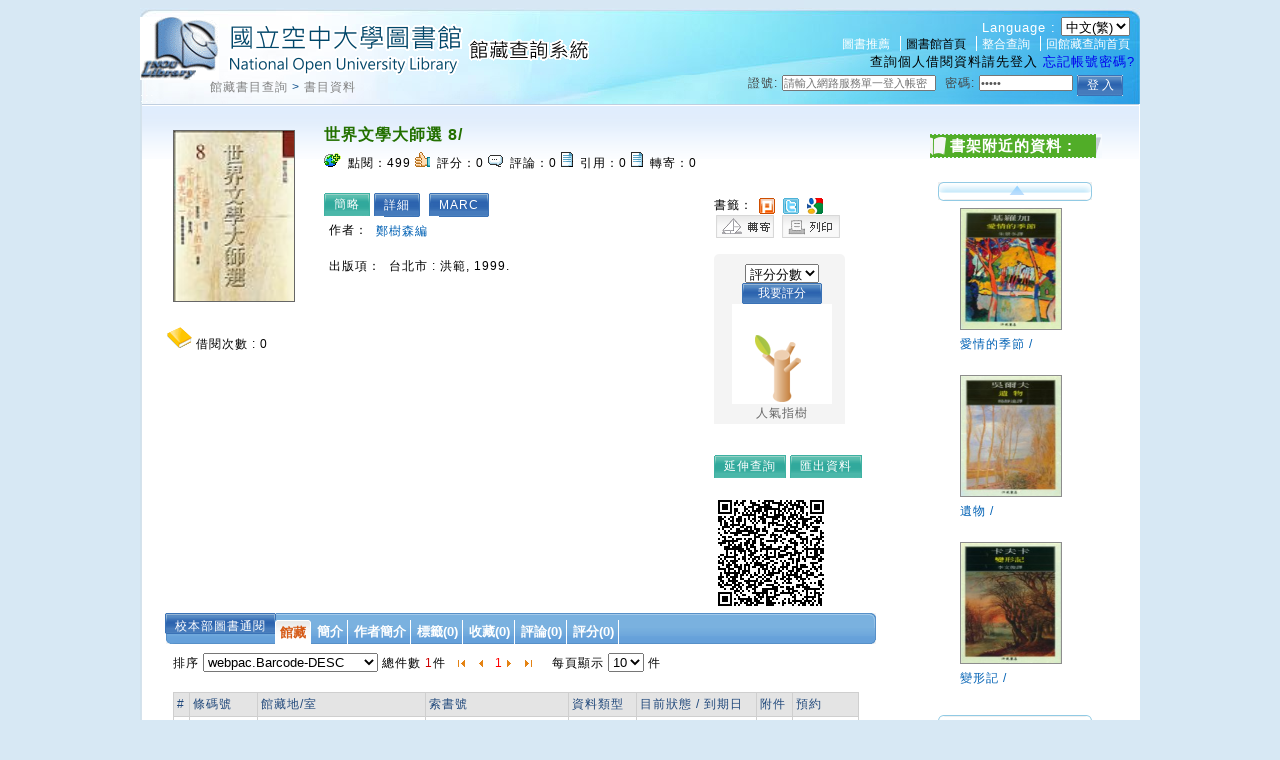

--- FILE ---
content_type: text/html;charset=UTF-8
request_url: https://hyweblib.nou.edu.tw/webpac/maintain/bookDetailAssdataAjax.do?id=118269
body_size: 589
content:
















 













<table>
	<tr>
		<td style="word-break: keep-all; white-space: nowrap;">作者：</td>
		
		<td><a href=bookSearchList.jsp?search_input=%E9%84%AD%E6%A8%B9%E6%A3%AE%E7%B7%A8&search_field=PN&searchtype=0 target="_parent">鄭樹森編</a></td>
		
	</tr>
</table>

<table>
	<tr>
		<td style="word-break: keep-all; white-space: nowrap;">出版項：</td>
		
		<td>台北市 : 洪範, 1999.</td>
		
	</tr>
</table>


					
